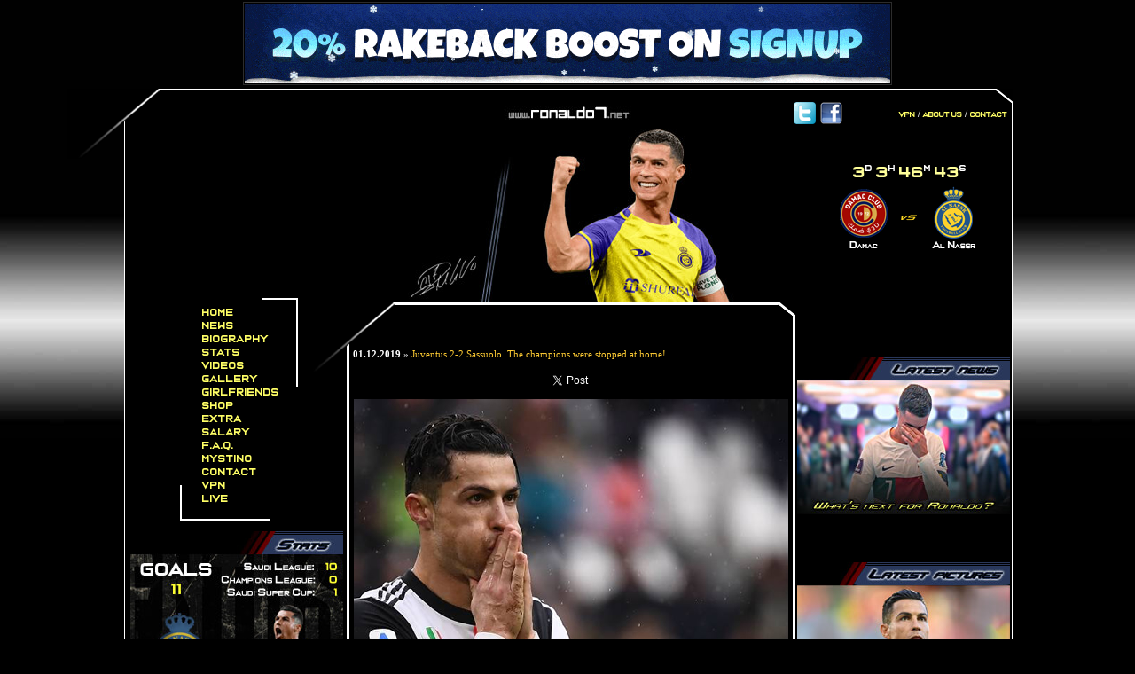

--- FILE ---
content_type: text/html; charset=utf-8
request_url: https://www.ronaldo7.net/news/2019/12/1522-juventus-2-2-sassuolo-the-champions-were-stopped-at-home.html
body_size: 11102
content:
<!DOCTYPE html PUBLIC "-//W3C//DTD XHTML 1.0 Transitional//EN" "http://www.w3.org/TR/xhtml1/DTD/xhtml1-transitional.dtd">
<head>
<link rel="image_src" href="https://www.ronaldo7.net/news/2019/12/1522-cristiano-ronaldo-getting-cold-in-turin.jpg" />
<meta http-equiv="Content-Type" content="text/html; charset=utf-8" />
<title>Juventus 2-2 Sassuolo. The champions were stopped at home!</title>
<style type="text/css">
<!--
body {
	background-color: #000000;
	background-image: url(../../../backg.jpg);	background-repeat: repeat-x;
}
#gadpics {
	position:absolute;
	width:240px;
	height:200px;
	z-index:64;
	left: 758px;
	top: 532px;
}
#gadstats {
	position:absolute;
	width:240px;
	height:200px;
	z-index:64;
	left: 6px;
	top: 497px;
}
#gadpartners {
	position:absolute;
	width:240px;
	height:123px;
	z-index:65;
	top: 1172px;
	left: 758px;
}
#gadfan {
	position:absolute;
	width:240px;
	height:123px;
	z-index:65;
	top: 1329px;
	left: 758px;
}
#gadgoals {
	position:absolute;
	width:240px;
	height:201px;
	z-index:65;
	top: 831px;
	left: 758px;
}
#gadfeat {
	position:absolute;
	width:240px;
	height:123px;
	z-index:65;
	top: 818px;
	left: 6px;
}
#adzs1 {
	position:absolute;
	width:120px;
	height:90px;
	z-index:65;
	top: 711px;
	left: 71px;
}
#adzs2 {
	position:absolute;
	width:234px;
	height:60px;
	z-index:67;
	top: 750px;
	left: 763px;
}
#adzs6 {
	position:absolute;
	width:234px;
	height:60px;
	z-index:66;
	top: 750px;
	left: 763px;
}
#adzs3 {
	position:absolute;
	width:200px;
	height:90px;
	z-index:65;
	top: 1053px;
	left: 778px;
}
#adzs4 {
	position:absolute;
	width:468px;
	height:15px;
	z-index:65;
	top: 312px;
	left: 270px;
}
#adzs5 {
	position:absolute;
	width:234px;
	height:60px;
	z-index:71;
	top: 988px;
	left: 8px;
}
#adzs7 {
	position:absolute;
	width:234px;
	height:60px;
	z-index:70;
	top: 988px;
	left: 8px;
}
#adtop2 {
	position:absolute;
	width:136px;
	height:90px;
	z-index:7;
	left: 50%;
	top: 1px;
	margin-left: 366px;
}
#adtop {
	position:absolute;
	width:1000px;
	height:90px;
	z-index:7;
	left: 50%;
	top: 2px;
	margin-left: -500px;
}
#Layout-Principal {
	position:absolute;
	width:1000px;
	height:21801px;
	z-index:8;
	left: 50%;
	top: 100px;
	margin-left: -500px;
	border-top-style: solid;
	border-top-color: #FFFFFF;
	border-right-color: #FFFFFF;
	border-bottom-color: #FFFFFF;
	border-left-color: #FFFFFF;
	border-right-style: solid;
	border-bottom-style: none;
	border-left-style: solid;
	border-right-width: 1px;
	border-left-width: 1px;
	background-color: #000000;
	border-top-width: 2px;
}
#laytopleft {	position:absolute;
	width:100px;
	height:50px;
	z-index:56;
	left: -66px;
	top: -2px;
}
#everest1 {
	position:absolute;
	width:125px;
	height:125px;
	z-index:42;	left: 756px;

	top: 1173px;

}
#everest2 {
	position:absolute;
	width:125px;
	height:125px;
	z-index:41;
	left: 875px;
	top: 1173px;
}#pokertext {
	position:absolute;
	width:99px;
	height:20px;
	z-index:40;
	left: 833px;
	top: 1150px;
}
.style105 {
	font-size: 11px;
	line-height: 5mm;
	color: #FFFFFF;
	font-family: Georgia, "Times New Roman", Times, serif;
}
.style114 {font-size: 11px; line-height: 5mm; color: #FFFFFF; font-family: Arial, Helvetica, sans-serif; }
.style112 {
	font-size: 11px;
	line-height: 5mm;
	color: #FFFFFF;
	font-family: Arial, Helvetica, sans-serif;
	font-weight: bold;
}
#search {
	position:absolute;
	width:228px;
	height:60px;
	z-index:45;
	left: 772px;
	top: 214px;
}
#laytopleft2 {
	position:absolute;
	width:100px;
	height:50px;
	z-index:101;
	left: 199px;
	top: 239px;
}
#sondagem {
	position:absolute;
	width:240px;
	height:200px;
	z-index:43;
	left: 758px;
	top: 301px;
}
#sondagemfundo {
	position:absolute;
	width:220px;
	height:230px;
	z-index:42;
	left: 770px;
	top: 260px;
}
#betathomead {
	position:absolute;
	width:159px;
	height:603px;
	z-index:64;
	left: 799px;
	top: 502px;
}
#laytopright2 {
	position:absolute;
	width:42px;
	height:34px;
	z-index:101;
	left: 736px;
	top: 239px;
}

#gadgetblock {
	position:relative;
	width:200px;
	height:127px;
	z-index:61;
	margin-left: 785px;
	top: 64px;
}
#laytopright {
	position:absolute;
	width:42px;
	height:37px;
	z-index:59;
	left: 981px;
	top: -2px;
}
#ronaldologo {
	position:absolute;
	width:573px;
	height:176px;
	z-index:1;
	left: 222px;
	top: 35px;
}
#apDiv1 {
	position:absolute;
	width:200px;
	height:115px;
	z-index:1;
}
#Menu-Gallery {
	position:absolute;
	width:69px;
	height:17px;
	z-index:23;
	left: 73px;
	top: 339px;
}
#Menu-Bio {
	position:absolute;
	width:99px;
	height:19px;
	z-index:24;
	left: 73px;
	top: 309px;
}
#Menu-Home {
	position:absolute;
	width:49px;
	height:14px;
	z-index:26;
	left: 73px;
	top: 249px;
}
#Menu-News {
	position:absolute;
	width:52px;
	height:14px;
	z-index:25;
	left: 73px;
	top: 279px;
}
#Menu-Girlfriends {
	position:absolute;
	width:106px;
	height:13px;
	z-index:21;
	left: 73px;
	top: 399px;
}
#Menu-Live {
	position:absolute;
	width:39px;
	height:12px;
	z-index:20;
	left: 73px;
	top: 429px;
}
#Menu-Video {
	position:absolute;
	width:51px;
	height:14px;
	z-index:22;
	left: 73px;
	top: 369px;
}
#Menu-Home-L {
	position:absolute;
	width:58px;
	height:23px;
	z-index:37;
	left: 73px;
	top: 248px;
}
#Menu-Gallery-L {
	position:absolute;
	width:76px;
	height:28px;
	z-index:34;
	left: 72px;
	top: 338px;
}
#Menu-News-L {
	position:absolute;
	width:61px;
	height:20px;
	z-index:36;
	left: 73px;
	top: 278px;
}
#Menu-Video-L {
	position:absolute;
	width:61px;
	height:24px;
	z-index:33;
	left: 73px;
	top: 368px;
}
#Site-Url {
	position:absolute;
	width:169px;
	height:13px;
	z-index:14;	left: 411px;
	top: 18px;
}
#Menu-Bio-L {
	position:absolute;
	width:109px;
	height:28px;
	z-index:35;
	left: 73px;
	top: 308px;
}
#apDiv14 {
	position:absolute;
	width:11px;
	height:25px;
	z-index:auto;
	left: auto;
	top: 330px;
	right: auto;
	margin-left: 50%;
	margin-right: 50%;
}
#apDiv15 {
	position:absolute;
	width:200px;
	height:115px;
	z-index:3;
	left: 1190px;
	top: 60px;
}
#apDiv16 {
	position:absolute;
	width:43px;
	height:130px;
	z-index:14;
	left: 187px;
	top: -7px;
}
#Ronaldo-Direita {
	position:absolute;
	width:107px;
	height:201px;
	z-index:18;
	left: 620px;
	top: 0px;
	visibility: hidden;
}
#apDiv18 {
	position:absolute;
	width:200px;
	height:115px;
	z-index:14;
	left: 260px;
	top: 206px;
}
#Ronaldo-Esquerda {
	position:absolute;
	width:106px;
	height:202px;
	z-index:19;
	left: 275px;
	top: 0px;
	visibility: hidden;
}
#apDiv20 {
	position:absolute;
	width:200px;
	height:115px;
	z-index:15;
}
#apDiv21 {
	position:absolute;
	width:54px;
	height:34px;
	z-index:5;
	left: 36px;
	top: 210px;
}
#apDiv22 {
	position:absolute;
	width:53px;
	height:34px;
	z-index:16;
	left: 165px;
	top: 401px;
}
#apDiv23 {
	position:absolute;
	width:5px;
	height:35px;
	z-index:17;
	left: 36px;
	top: 398px;
}
#apDiv24 {
	position:absolute;
	width:52px;
	height:2px;
	z-index:18;
	left: 38px;
	top: 430px;
}
#Menu-Barra4-FX {
	position:absolute;
	width:2px;
	height:100px;
	z-index:27;
	left: 193px;
	top: 234px;
	background-color: #FFFFFF;
}
#Menu-Barra3-FX {
	position:absolute;
	width:40px;
	height:2px;
	z-index:28;
	left: 154px;
	top: 234px;
	background-color: #FFFFFF;
}
#Menu-Girlfriends-L {
	position:absolute;
	width:108px;
	height:25px;
	z-index:32;
	left: 73px;
	top: 398px;
}
#apDiv28 {	position:absolute;
	width:80px;
	height:29px;
	z-index:1;
	left: 395px;
	top: 295px;
}
#apDiv29 {	position:absolute;
	width:80px;
	height:29px;
	z-index:1;
	left: 395px;
	top: 295px;
}
#apDiv30 {	position:absolute;
	width:80px;
	height:29px;
	z-index:1;
	left: 395px;
	top: 295px;
}
#apDiv31 {	position:absolute;
	width:80px;
	height:29px;
	z-index:1;
	left: 395px;
	top: 295px;
}
#apDiv32 {	position:absolute;
	width:80px;
	height:29px;
	z-index:1;
	left: 395px;
	top: 295px;
}
.style1 {
	color: #FFFFFF;
}
.style66 {color: #6699FF; font-size: 11px}
#Menu-Barra2-FX {
	position:absolute;
	width:100px;
	height:2px;
	z-index:29;
	left: 64px;
	top: 483px;
	background-color: #FFFFFF;
}
#Menu-Barra1-FX {
	position:absolute;
	width:2px;
	height:40px;
	z-index:30;
	left: 62px;
	top: 445px;
	background-color: #FFFFFF;
}
#Menu-Live-L {
	position:absolute;
	width:46px;
	height:24px;
	z-index:31;
	left: 73px;
	top: 428px;
}
#apDiv2 {
	position:absolute;
	width:541px;
	height:318px;
	z-index:38;
	left: 206px;
	top: 212px;
	background-position: center center;
	text-decoration: underline overline blink;
	color: #006699;
	background-color: #000000;
	border: 3px solid #FFFFFF;
}
#Quadro {
	position:absolute;
	width:480px;
	height:21341px;
	z-index:46;
	left: 50%;
	top: 239px;
	border: 3px solid #FFFFFF;
	text-align: justify;
	color: #FFFFFF;
	padding: 10px;
	margin-left: -250px;
}
.style2 {
	color: #1A1A1A;
	font-size: 12px;
	font-family: Verdana;
}
#r7sky {
	position:absolute;
	width:157px;
	height:263px;
	z-index:11;
	left: 186px;
	bottom: -72px;
}
#sign-left {
	position:absolute;
	width:55px;
	height:17px;
	z-index:12;
	left: 118px;
	bottom: 27px;
}
#sign-right {
	position:absolute;
	width:44px;
	height:21px;
	z-index:13;
	left: 341px;
	bottom: 30px;
}
#newmenulayout {
	position:absolute;
	width:125px;
	height:241px;
	z-index:49;
	left: 87px;
	top: 243px;
	border-top-style: none;
	border-right-style: none;
	border-bottom-style: none;
	border-left-style: none;
	line-height: 4.1mm;
}
.style180 {color: #FFFF66; font-size: 11px; font-family: "Casanova Scotia";}
#Contact {
	position:absolute;
	width:45px;
	height:19px;
	z-index:12;
	top: 0%;
	margin-right: 5px;
	right: 0%;
	margin-top: 15px;
}
#about {
	position:absolute;
	width:210px;
	height:21px;
	z-index:14;
	top: 0%;
	margin-top: 20px;
	right: 0%;
	margin-right: 5px;
}
#facebook {
	position:absolute;
	width:26px;
	height:25px; z-index:78;
	right: 0%;
	margin-right: 190px;
	top: 0%;
	margin-top: 13px;
}
#twitter {
	position:absolute;
	width:26px;
	height:25px;
	z-index:79;
	right: 0%;
	margin-right: 220px;
	top: 0%;
	margin-top: 13px;
}
#youtube {
	position:absolute;
	width:50px;
	height:23px;
	z-index:12;
	top: 0%;
	margin-top: 15px;
	right: 0%;
	margin-right: 165px;
}
a:link {
	text-decoration: none;
}
a:visited {
	text-decoration: none;
}
a:hover {
	text-decoration: underline;
	line-height: normal;
}
body,td,th {
	color: #1B1B1B;
}
.style4 {
	font-size: 11px;
	line-height: 5mm;
}
.style5 {
	font-size: 12px;
	line-height: 5mm;
	font-weight: bold;
}
#Ronaldo-1 {
	position:absolute;
	width:124px;
	height:234px;
	z-index:7;
	right: 216px;
	top: 260px;
}
.justtest {
	color: #979797;
}
#news1 {
	position:absolute;
	width:200px;
	height:115px;
	z-index:13;
	left: 50%;
	top: 15px;
	margin-left: -100px;
}
#like {
	position:absolute;
	width:27px;
	height:22px;
	z-index:6;
	left: 455px;
	top: -1px;
}
.twitter-share-button { vertical-align:top }
#likegoogle {
	position:absolute;
	width:27px;
	height:22px;
	z-index:6;
	left: 404px;
	top: 0px;
}
#news-photo {
	position:absolute;
	width:405px;
	height:282px;
	z-index:13;
	left: 18px;
	top: 120px;
}
#like2 {	position:absolute;
	width:27px;
	height:22px;
	z-index:6;
	left: 0%;
	top: 0%;
}
#like2 {
	position:absolute;
	width:169px;
	height:100px;
	z-index:47;
	left: 0%;
	top: 0%;
	margin-left: 45px;
	margin-top: 15px;
}
#adsense-right {	position:absolute;
	width:234px;
	height:60px;
	z-index:45;
	left: 763px;
	top: 239px;
}
#adsense-bot {
	position:absolute;
	width:718px;
	height:90px;
	z-index:46;
	left: 158px;
	top: 1900px;
}	
#bwinad1 {
	position:absolute;
	width:728px;
	height:142px;
	z-index:48;
	left: 145px;
	top: 21605px;
}
#adsense-esquerda {	position:absolute;
	width:234px;
	height:60px;
	z-index:46;
	left: 9px;
	top: 483px;
}
#newstext {
	position:absolute;
	width:492px;
	height:2652px;
	z-index:13;
	left: 4px;
	top: 35px;
}
#label {
	position:absolute;
	width:184px;
	height:55px;
	z-index:40;
	left: 211px;
	top: 9px;
}
#about2 {position:absolute;
	width:54px;
	height:21px;
	z-index:44;
	top: 0%;
	margin-top: 15px;
	right: 0%;
	margin-right: 65px;
}
#counter {position:absolute;
	width:25px;
	height:17px;
	z-index:18;
	left: 36px;
	top: 0px;
}
#counterall {position:absolute;
	width:100px;
	height:22px;
	z-index:21;
	left: 0%;
	top: 0%;
	margin-left: 0px;
	margin-top: 1px;
}
#counteron {position:absolute;
	width:178px;
	height:17px;
	z-index:20;
	left: 0px;
	top: 22px;
}
#counts {position:absolute;
	width:200px;
	height:115px;
	z-index:51;
	left: 0px;
	top: 0%;
	margin-left: 45px;
	margin-top: 100px;
}
#coutner0 {position:absolute;
	width:34px;
	height:22px;
	z-index:19;
}
#poll {
	position:absolute;
	width:238px;
	height:252px;
	z-index:49;
	left: 759px;
	top: 572px;
	border-top-style: none;
	border-right-style: none;
	border-bottom-style: none;
	border-left-style: none;
}
#adsenseleft {position:absolute;
	width:234px;
	height:60px;
	z-index:49;
	left: 761px;
	top: 566px;
}
#adsenseright {position:absolute;
	width:234px;
	height:60px;
	z-index:48;
	left: 761px;
	top: 633px;
}
#chatbox {	position:absolute;
	width:242px;
	height:321px;
	z-index:11;	left: 5px;

	top: 1107px;
}
#scrollcontain {position:absolute;
	width:500px;
	height:50px;
	z-index:52;
	left: 253px;
	top: 191px;
}
#scrollnews {position:absolute;
	width:506px;
	height:20px;
	z-index:53;
	left: 0px;
	top: 24px;
}
#scrollnews2 {position:absolute;
	width:61px;
	height:20px;
	z-index:52;
	left: 221px;
	top: -7px;
}
#commen {
	position:absolute;
	width:480px;
	height:400px;
	z-index:41;
	left: 12px;
	top: 954px;
}
#bwinad2 {	position:absolute;
	width:160px;
	height:600px;
	z-index:53;
	left: 45px;
	top: 502px;
}
.style90 {font-family: Arial, Helvetica, sans-serif; font-size: 12px; color: #FFFFFF; font-weight: bold; }
.style91 {font-family: Arial, Helvetica, sans-serif; font-size: 10px; color: #FFFFFF; font-weight: bold; }
.style93 {color: #FF0000}
.style92 {font-size: 9px; line-height: 5mm; color: #FFFFFF; }
.style132 {color: #FFCC33}
.style182 {color: #999966}
.style189 {color: #FFFF33}
.white {
	color: #FFF;
}
.facebook-share-button {vertical-align:top}
.style194 {
	color: #CCCCCC;
	font-size: 16px;
}
.style198 {color: #6699FF; font-size: 11px; font-weight: bold; }
.style207 {font-size: 11px}
hr { border-color: #FFFF66; display: block; margin-top: 0; margin-bottom: 0.5em; margin-left: 6em; margin-right: 6em; border-style: ridge; border-width: 0.5px; opacity: 0.2; border-radius: 25px;}
-->
</style>
<script src="Scripts/AC_RunActiveContent.js" type="text/javascript"></script>
<script src="SpryAssets/SpryEffects.js" type="text/javascript"></script>
<script type="text/javascript">
<!--
function MM_effectHighlight(targetElement, duration, startColor, endColor, restoreColor, toggle)
{
	Spry.Effect.DoHighlight(targetElement, {duration: duration, from: startColor, to: endColor, restoreColor: restoreColor, toggle: toggle});
}
function MM_preloadImages() { //v3.0
  var d=document; if(d.images){ if(!d.MM_p) d.MM_p=new Array();
    var i,j=d.MM_p.length,a=MM_preloadImages.arguments; for(i=0; i<a.length; i++)
    if (a[i].indexOf("#")!=0){ d.MM_p[j]=new Image; d.MM_p[j++].src=a[i];}}
}

function MM_swapImgRestore() { //v3.0
  var i,x,a=document.MM_sr; for(i=0;a&&i<a.length&&(x=a[i])&&x.oSrc;i++) x.src=x.oSrc;
}

function MM_findObj(n, d) { //v4.01
  var p,i,x;  if(!d) d=document; if((p=n.indexOf("?"))>0&&parent.frames.length) {
    d=parent.frames[n.substring(p+1)].document; n=n.substring(0,p);}
  if(!(x=d[n])&&d.all) x=d.all[n]; for (i=0;!x&&i<d.forms.length;i++) x=d.forms[i][n];
  for(i=0;!x&&d.layers&&i<d.layers.length;i++) x=MM_findObj(n,d.layers[i].document);
  if(!x && d.getElementById) x=d.getElementById(n); return x;
}

function MM_swapImage() { //v3.0
  var i,j=0,x,a=MM_swapImage.arguments; document.MM_sr=new Array; for(i=0;i<(a.length-2);i+=3)
   if ((x=MM_findObj(a[i]))!=null){document.MM_sr[j++]=x; if(!x.oSrc) x.oSrc=x.src; x.src=a[i+2];}
}

function MM_effectAppearFade(targetElement, duration, from, to, toggle)
{
	Spry.Effect.DoFade(targetElement, {duration: duration, from: from, to: to, toggle: toggle});
}
function MM_effectBlind(targetElement, duration, from, to, toggle)
{
	Spry.Effect.DoBlind(targetElement, {duration: duration, from: from, to: to, toggle: toggle});
}
//-->
</script>

<script src="https://analytics.ahrefs.com/analytics.js" data-key="cfap5b7zI7SvF/YabLZjFg" async></script>

<!-- Google tag (gtag.js) -->
<script async src="https://www.googletagmanager.com/gtag/js?id=G-J8K65KM0CE"></script>
<script>
  window.dataLayer = window.dataLayer || [];
  function gtag(){dataLayer.push(arguments);}
  gtag('js', new Date());

  gtag('config', 'G-J8K65KM0CE');
</script>


<style type="text/css">
<!--
.style208 {font-size: 18px}
.style203 {font-weight: bold}
.style61 {font-size: 10px}
-->
</style>

</head>

<body>
<div id="adtop">
<table align="center" cellpadding="1" cellspacing="1" style="border-collapse: collapse" width="728" height="90" border="1px solid">
        <tr>
          <td class="buttonaxds"><div align="center"><center><a href="https://playrainbet.com/towd8lnqr" target="_blank"><img src="https://i.imgur.com/VVqYGHQ.gif" border="0" /></a></center></div></td>
        </tr>
  </table></div>
<div id="fb-root"></div>
<script>(function(d, s, id) {
  var js, fjs = d.getElementsByTagName(s)[0];
  if (d.getElementById(id)) return;
  js = d.createElement(s); js.id = id;
  js.src = "//connect.facebook.net/en_US/all.js#xfbml=1&appId=172972849398854";
  fjs.parentNode.insertBefore(js, fjs);
}(document, 'script', 'facebook-jssdk'));</script>
<div id="Layout-Principal">
<div id="bwinad1">
  <div align="center"><a href="https://www.ronaldo7.net/contact/contact.html" target="_blank"><img src="https://www.ronaldo7.net/banner-bottom.jpg" width="728" height="90" border="0" /></a><a href="https://www.ronaldo7.net" class="style90">Cristiano Ronaldo</a><br />
    <span class="style92"><a href="https://www.ronaldo7.net/news/news.html" class="style91">
    Cristiano Ronaldo News</a> <span class="style93">:::</span> <a href="https://www.ronaldo7.net/bio/bio.html" class="style91">Cristiano Ronaldo Biography</a><span class="style93"> :::</span><a href="https://www.ronaldo7.net/gallery/gallery.html" class="style91"> Cristiano Ronaldo Gallery</a><span class="style93"> :::</span> <a href="https://www.ronaldo7.net/video/video.html" class="style91">Cristiano Ronaldo Videos</a><br />
    <a href="https://www.ronaldo7.net/girlfriends/girlfriends.html" class="style91">Cristiano Ronaldo Girlfriends</a><span class="style93"> :::</span> <a href="https://www.ronaldo7.net/stats/stats.html" class="style91">Cristiano Ronaldo Stats </a><span class="style93">:::</span><a href="https://www.ronaldo7.net/video/watch-football-live.html" class="style91"> Cristiano Ronaldo Live Games</a></span></div>
</div>
  <div id="gadpics"><a href="https://www.ronaldo7.net/gallery/game/game.html"><img src="../../../latestpics.jpg" width="240" height="200" border="0" /></a></div>
<div id="gadstats"><a href="https://www.ronaldo7.net/stats/stats.html"><img src="../../../stats.jpg" width="240" height="200" border="0" /></a></div>
<div id="gadpartners"><a href="https://www.ronaldo7.net/fantasy/fantasy.html"><img src="https://www.ronaldo7.net/ronaldo7-fantasy.jpg" border="0" /></a></div>
<div id="gadfan">
  <p><a href="https://www.ronaldo7.net/partners/fan/fan.html"><img src="../../../fan.jpg" width="240" height="122" border="0" /></a></p>
  <p>&nbsp;</p>
  <p><img src="https://www.ronaldo7.net/fb.png" border="0" /><iframe src="https://www.facebook.com/plugins/page.php?href=ronaldo7dotnet&tabs&width=240&height=130&small_header=false&adapt_container_width=true&hide_cover=false&show_facepile=false&appId=346120008805475" width="240" height="130" style="border:none;overflow:hidden" scrolling="no" frameborder="0" allowTransparency="true" allow="encrypted-media"></iframe><br /><br /></p>
</div>
<div id="gadgoals"><a href="https://www.ronaldo7.net/video/goals-2021-2022/goals-2021-2022.html"><img src="https://www.ronaldo7.net/latestgoals.jpg" width="240" height="200" border="0" /></a></div>
<div id="gadfeat"><a href="https://www.ronaldo7.net/girlfriends/girlfriends.html"><img src="https://www.ronaldo7.net/girlfriends-banner.jpg" width="240" height="122" border="0" /></a></div>
<div id="search">
  <div align="center"></div>
</div>
<div id="adzs1">
  <br /><p align="right"><a href="https://playrainbet.com/towd8lnqr" target="_blank"><img src="https://i.imgur.com/xtlxRrM.gif" border="0" /></a></p></div>
<div class="style105" id="adzs2">
  <div align="center"><br />
      <br />
      </div>
</div>
<div id="adzs6"><img src="../../../frame1.png" /></div>
<div id="adzs3">
  </div>
<div id="adzs5">
  <div align="center"><span class="style114">
        </span><br />
        <br />
    <span class="style112"></span></div>
</div>
<div id="adzs7" align="center"><img src="../../../frame2.png" /></div>
  <div id="like2">
    <div align="center"></div>
  </div>
  <div class="style180" id="newmenulayout">
  	<a href="https://www.ronaldo7.net" class="style180">Home</a><br />
    <a href="https://www.ronaldo7.net/news/news.html" class="style180">News</a><br />
    <a href="https://www.ronaldo7.net/bio/bio.html" class="style180">Biography</a><br />
    <a href="https://www.ronaldo7.net/stats/stats.html" class="style180">Stats</a><br />
    <a href="https://www.ronaldo7.net/video/video.html" class="style180">Videos</a><br />
    <a href="https://www.ronaldo7.net/gallery/gallery.html" class="style180">Gallery</a><br />
    <a href="https://www.ronaldo7.net/girlfriends/girlfriends.html" class="style180">Girlfriends</a><br />
    <a href="https://www.ronaldo7.net/shop/shop.html" class="style180">Shop</a><br />
    <a href="https://www.ronaldo7.net/extra/extra.html" class="style180">Extra</a><br />
    <a href="https://www.ronaldo7.net/salary/cristiano-ronaldo-salary.html" class="style180">Salary</a><br />
    <a href="https://www.ronaldo7.net/faq/frequently-asked-questions.html" class="style180">F.A.Q.</a><br />
    <a href="https://www.mystino.com/ja/games/all/" title="Mystino オンラインカジノ" class="style180">Mystino</a><br />
    <a href="https://www.ronaldo7.net/contact/contact.html" class="style180">Contact</a><br />
    <a href="https://www.ronaldo7.net/vpn" class="style180">VPN</a><br />
    <a href="https://www.ronaldo7.net/video/watch-football-live.html" class="style180">Live</a></div>
  
  
<div class="style1" id="Site-Url">
  <img src="../../../lg.jpg" width="180" height="15" />
</div>

<div id="Menu-Barra4-FX"></div>
<div id="Menu-Barra3-FX"></div>
<div id="Menu-Barra2-FX"></div>
<div id="Menu-Barra1-FX"></div>
<div class="style2" id="Quadro">
  <div id="sign-left">
    
  </div>
  </p>
  <p class="style4"><br />
  </p>
  <div id="newstext">
    <!-- google_ad_section_start -->
    <p align="justify" class="style4"><strong>
      01.12.2019</strong> » <span class="style132">Juventus 2-2 Sassuolo. The champions were stopped at home!</span></p>
    <p class="style4" align="center"><a href="https://twitter.com/share" class="twitter-share-button" data-via="Ronaldo7net">Tweet</a>
<script>!function(d,s,id){var js,fjs=d.getElementsByTagName(s)[0];if(!d.getElementById(id)){js=d.createElement(s);js.id=id;js.src="//platform.twitter.com/widgets.js";fjs.parentNode.insertBefore(js,fjs);}}(document,"script","twitter-wjs");</script><fb:like send="false" layout="button_count" width="60" show_faces="false" class="facebook-share-button"></fb:like></p>
    <p class="style4" align="center"><img src="1522-cristiano-ronaldo-getting-cold-in-turin.jpg" alt="Cristiano Ronaldo getting cold in Turin" border="0"/></p>
    <h2 align="center" class="style182">Juventus were surprised at home this Sunday morning, as they hosted Sassuolo and couldn't go beyond a 2-2 draw against the visitors. Cristiano Ronaldo scored the last goal in this game from the penalty spot, but the champions lost 2 points in the title race...<br />
        <br />
      <center><!-- ronaldo7.net_300x250: Begin -->
<div class="adsbyvli" data-ad-slot="vi_131658"></div><script>(vitag.Init = window.vitag.Init || []).push(function(){viAPItag.display("vi_131658")})</script>
<!-- ronaldo7.net_300x250 End -->
<!-- END --></center>
    </h2>
    <p class="style4">We can't say we didn't see this coming... <strong>Juventus</strong> have once again struggled in a <em>Serie A</em> game, but this time there was no savior showing up to rescue the win and the Italian champions dropped 2 important points in the title race against <strong>Inter Milan</strong>. Today's <a href="https://www.juventus.com/en/news/news/2019/juve-sassuolo-match-report.php" target="_blank" class="style66">2-2 draw against <strong>Sassuolo</strong></a> allowed <strong>Inter</strong> to steal the top spot in the <em>Serie A</em> table and the <em>Vecchia Signora</em> need to realize before it's too late that they are not competing in a minor league like the <a href="https://bolakaki.id/liga-indonesia/" target="_blank" class="style66">Liga Indonesia</a> and simply start performing a lot better than they have in the past. <em>Leonardo Bonucci</em> in the first half and <strong>Cristiano Ronaldo</strong> from the penalty spot later in the second half scored the Italian champions goals in today's game.</p>
    <p align="center" class="style4 style189"><strong><a href="https://www.ronaldo7.net/gallery/game/01_12_2019/juventus-sassuolo.html" target="_blank" class="style189"><strong>Cristiano Ronaldo</strong> game photos in <strong>Juventus vs Sassuolo</strong></a><br />
Juventus 2-2 Sassuolo</strong> - Goals and highlights:</p>
    <p align="center" class="style4">
      <iframe width="480" height="270" src="//www.youtube.com/embed/VC-qIzz7NYk" frameborder="0" allowfullscreen="allowfullscreen"></iframe>
    </p>
    <p align="center" class="style4 style189"><strong>All Cristiano Ronaldo</strong> actions vs <strong>Sassuolo</strong>:</p>
    <p align="center" class="style4">
      <iframe width="480" height="270" src="//www.youtube.com/embed/WgJoZqra5zM" frameborder="0" allowfullscreen="allowfullscreen"></iframe>
    </p>
    <hr>
    <p align="center" class="style180 style208"><br />
    <strong>Several changes broke the team's chemistry</strong></p>
    <p class="style4">It's been a recurrent episode in <strong>Juventus</strong>' campaign this season. The Italian giants go into every game labelled as favorites, but for one reason or another, they fail to dominate their opponents and grab a comfortable win. If you had the chance to go through <a href="https://www.viewpointnigeria.com/merrybet-mobile-review/" target="_blank" class="style66">MerryBet mobile review</a> prior to this game and bet on the draw, you are certainly happy with the outcome. However, today not only <strong>Juventus</strong> they didn't get the 3 points, as they have also allowed the visitors to leave <em>Turin</em> <a href="https://www.beinsports.com/en/serie-a/video/juventus-2-2-sassuolo-sarris-side-slip-up-d-1/1359071" target="_blank" class="style66">with a shocking 2-2 draw</a> that opened the gates for <strong>Inter</strong> to take the <em>Serie A</em>'s leadership.</p>
    <p class="style4">Following a very competitive game in the middle of the week against <strong>Atletico Madrid</strong>, <em>Maurizio Sarri</em> were determined to refresh his team and so he decided to rotate several players from his starting lineup. Starting with the goalkeeper position, as he replaced <em>Szczesny</em> for <em>Buffon</em>. The fullbacks were also changed, as <em>Alex Sandro</em> and <em>Cuadrado</em> played on the sidelines, while the center was guarded by <em>De Ligt</em> and <em>Bonucci</em>. In midfield, only <em>Pjanic</em> and <em>Bentancur</em> remained on the lineup, as <em>Sarri</em> decided to play <em>Emre Can</em> and <em>Bernardeschi</em> next to them. Upfront, <em>Dybala</em> was sent to the bench so <em>Higuaín</em> could start next to <strong>Cristiano Ronaldo</strong>.</p>
    <p class="style4">The first half was very even, with both sides creating good chances to score. The hosts would be the first ones to crack into the scoring column, when <em>Leonardo Bonucci</em> decided to go forward and strike a low shot from just outside the box to beat <em>Stefano Turati</em> for the first time on the night. The champions' joy didn't last long though, as just two minutes later, in the 22nd minute, <em>Jérémie Boga</em> made things level with a superb finish by lobbing the ball over <em>Buffon</em>. Back to square one!</p>
    <p class="style4" align="center"><img src="1522-cristiano-ronaldo-looking-down-for-answers.jpg" alt="Cristiano Ronaldo looking down for answers"/></p>
    <hr>
    <p align="center" class="style180 style208"><br />
    <strong>Ronaldo scores his 6th Serie A goal...</strong></p>
    <p class="style4">With a 1-1 draw at half-time and with the champions playing at home and needing the win to defend their leadership in the league, everyone expected a dominant second half from the hosts. However, those plans were somehow ruined with just 2 minutes played after the break and the truth is that <strong>Juventus</strong> players can't blame no one but themselves...</p>
    <p class="style4">It's hard to describe everything that led to <em>Sassuolo</em>'s second goal in this game, but if we stick to a factual analysis, <a href="https://www.bbc.com/sport/football/50622311" target="_blank" class="style66"><em>Cuadrado</em>, <em>De Ligt</em> and <em>Buffon</em> all messed up</a> in different actions on the pitch and the result was another goal conceded. First, <em>Cuadrado</em> played a suicidal pass-back, leaving De Lidt in a tough spot. The Dutch defender, who costed the <em>Bianconeri</em> 75 million euros in the summer, made a poor clearance and delivered the ball to <strong>Sassuolo</strong>'s forward, <em>Francesco Caputo</em>. The Italian forward didn't lose time to prepare his shot and try his luck, hoping to surprise a very experienced <em>Gianluigi Buffon</em>. The 41-year goalkeeper failed to block the weak shot efficiently and saw the ball rolling above his body and all the way into the back of the net. Just like that, the visitors were in front...</p>
    <p class="style4"><em>Sarri</em> and <strong>Juventus</strong> turned their raging mode on and a few minutes later <em>Matuidi</em> and <em>Dybala</em> were subbed in to help with the expected attacking avalanche. It was precisely the Argentine star who earned the penalty-kick that allowed the <em>Vecchia Signora</em> to equalize the game in the 68th minute and as usual, <strong>Cristiano Ronaldo</strong> converted it and gave no chance for the goalkeeper to reach the ball. The Portuguese forward scored his 6th Serie A goal this season, his 3rd from the penalty spot.</p>
    <p class="style4">However, <strong>Ronaldo</strong>'s goal didn't really scare <strong>Sassuolo</strong> and the visitors held on for the final 20 minutes and were happy to take a single point from this game. Next weekend <strong>Juventus</strong> returns to action against <strong>Lazio</strong>, hoping to regain the leadership in the Serie A.</p>
    <p class="style4" align="center"><img src="1522-cristiano-ronaldo-scores-the-equalizer-via-a-penalty-kick.jpg" alt="Cristiano Ronaldo scores the equalizer via a penalty kick"/></p>
    <p class="style4"><strong>Juventus</strong> line-up vs <strong>Sassuolo</strong>:</p>
    <p class="style4"><span class="style189">Goalkeeper</span>: Buffon<br/>
        <span class="style189">Defenders</span>: Alex Sandro, De Ligt, Bonucci, Cuadrado<br/>
        <span class="style189">Midfielders</span>: Emre Can, Pjanic, Bentancur, Bernardeschi<br/>
        <span class="style189">Attackers</span>: Higuaín, Cristiano Ronaldo.</p>
    <table width="96%" border="2" align="center" cellpadding="0" cellspacing="0" bordercolor="#FFFFFF" bgcolor="#000033">
      <tbody>
        <tr bordercolor="#FF0000" bgcolor="#FFFFCC">
          <th height="25" colspan="3" bordercolor="#000000" bgcolor="#FF9900"><div align="center"><span class="style61 style196"><strong>Match stats provided by www.ronaldo7.net</strong></span> </div>
              <div align="left" class="style122 style196 style203 style61">
                <div align="center"></div>
              </div>
            <div align="left" class="style61 style196 style122"><strong></strong></div></th>
        </tr>
        <tr>
          <th width="150" height="25" bgcolor="#999999"><div align="left" class="style122 style196 style203 style61">
              <div align="center" class="style193">Juventus</div>
          </div></th>
          <th width="160" height="25" bgcolor="#000000"><div align="left" class="style122 style196 style203 style61">
              <div align="center" class="style1">vs</div>
          </div></th>
          <th width="150" height="25" bgcolor="#999999"><div align="left" class="style122 style193 style196 style203 style61">
              <div align="center">Sassuolo</div>
          </div></th>
        </tr>
        <tr>
          <td height="20" bgcolor="#CCCCCC"><div align="center" class="style61 style196"><strong>2</strong></div></td>
          <td height="20" bgcolor="#003366" class="style1"><div align="center" class="style192 style196 style61">Goals</div></td>
          <td height="20" align="center" bgcolor="#CCCCCC"><div align="center" class="style61 style196"><strong>2</strong></div></td>
        </tr>
        <tr>
          <td height="20" bgcolor="#CCCCCC"><div align="center" class="style196 style61">29</div></td>
          <td height="20" bgcolor="#003366" class="style1"><div align="center" class="style192 style196 style61">Shots</div></td>
          <td height="20" align="center" bgcolor="#CCCCCC"><div align="center" class="style196 style61">9</div></td>
        </tr>
        <tr>
          <td height="20" bgcolor="#CCCCCC"><div align="center" class="style196 style61">9</div></td>
          <td height="20" bgcolor="#003366" class="style1"><div align="center" class="style192 style196 style61">Shots on goal</div></td>
          <td height="20" align="center" bgcolor="#CCCCCC"><div align="center" class="style196 style61">4</div></td>
        </tr>
        <tr>
          <td height="20" bgcolor="#CCCCCC"><div align="center" class="style196 style61">9</div></td>
          <td height="20" bgcolor="#003366" class="style1"><div align="center" class="style192 style196 style61">Corner kicks</div></td>
          <td height="20" align="center" bgcolor="#CCCCCC"><div align="center" class="style196 style61">2</div></td>
        </tr>
        <tr>
          <td height="20" bgcolor="#CCCCCC"><div align="center" class="style196 style61">11</div></td>
          <td height="20" bgcolor="#003366" class="style1"><div align="center" class="style192 style196 style61">Fouls commited</div></td>
          <td height="20" align="center" bgcolor="#CCCCCC"><div align="center" class="style196 style61">14</div></td>
        </tr>
        <tr>
          <td height="20" bgcolor="#CCCCCC"><div align="center" class="style196 style61">1</div></td>
          <td height="20" bgcolor="#003366" class="style1"><div align="center" class="style192 style196 style61">Yellow cards</div></td>
          <td height="20" align="center" bgcolor="#CCCCCC"><div align="center" class="style196 style61">5</div></td>
        </tr>
        <tr>
          <td height="20" bgcolor="#CCCCCC"><div align="center" class="style196 style61">0</div></td>
          <td height="20" bgcolor="#003366" class="style1"><div align="center" class="style192 style196 style61">Red cards</div></td>
          <td height="20" align="center" bgcolor="#CCCCCC"><div align="center" class="style196 style61">0</div></td>
        </tr>
        <tr>
          <td height="20" bgcolor="#CCCCCC"><div align="center" class="style196 style61">57%</div></td>
          <td height="20" bgcolor="#003366" class="style1"><div align="center" class="style192 style196 style61">Ball possession</div></td>
          <td height="20" align="center" bgcolor="#CCCCCC"><div align="center" class="style196 style61">43%</div></td>
        </tr>
      </tbody>
    </table>
    <p class="style4"><em><strong>Cristiano Ronaldo</strong></em> next game for <strong>Juventus</strong> in the <em>Serie A </em> is on December 1, against <strong>Sassuolo</strong>. You can watch <a href="https://www.ronaldo7.net/video/juventus-live/juventus-live-stream.html" target="_blank" class="style198">Juventus vs Sassuolo</a>, <a href="https://www.ronaldo7.net/video/real-madrid-live/real-madrid-live-streaming.html" target="_blank" class="style198">Hellas Verona vs AS Roma</a>, <a href="https://www.ronaldo7.net/video/barcelona-live/barcelona-live-streams.html" target="_blank" class="style198">Atletico Madrid vs Barcelona</a>, <a href="https://www.ronaldo7.net/video/manchester-live/manchester-live-free-stream.html" target="_blank" class="style198">Manchester United vs Aston Villa</a>, <a href="https://www.ronaldo7.net/video/sports-live/football-live-stream.html" target="_blank" class="style198">Norwich City vs Arsenal</a>, and <a href="https://www.ronaldo7.net/video/bundesliga-live/bundes-live-stream.html" target="_blank" class="style198">Inter vs SPAL</a>, all matches provided from our <a href="https://www.ronaldo7.net/video/watch-football-live.html" target="_blank" class="style66">streams live footy</a> game pages.</p>
    <p class="style189"><strong><span class="style194">Juventus next game:</span><br/>
        <span class="style207"><a href="https://www.ronaldo7.net/video/real-madrid-live/real-madrid-live-streaming.html" target="_blank" class="style189">Lazio vs Juventus</a></span></strong><span class="style207"> kick-off time (07-12-2019):</span></p>
    <p class="style4"><em><em><em>Beijing</em> (<em>China</em>) | </em></em>UTC<span class="style189">/</span>GMT+8: <span class="style189">03:45</span><em><em><br/>
      Jakarta</em> (<em>Indonesia</em>)</em> | UTC<span class="style189">/</span>GMT+7: <span class="style189">02:45</span><em><br/>
  <em>India</em> (<em>New Delhi</em>) | </em>UTC<span class="style189">/</span>GMT+5.30: <span class="style189">01:15</span><em><br/>
    <em>Italy</em> (<em>Turin</em>) |</em> UTC<span class="style189">/</span>GMT+1: <span class="style189">20:45</span><em><br />
    Spain</em> (<em>Madrid</em>) | UTC<span class="style189">/</span>GMT+1: <span class="style189">20:45</span><br/>
  <em>Portugal</em> and <em>England</em> (<em>Lisbon</em>/<em>London</em>) | UTC<span class="style189">/</span>GMT+0: <span class="style189">19:45</span><br/>
  <em>Rio de Janeiro</em> (<em>Brazil</em>) | UTC<span class="style189">/</span>GMT-3: <span class="style189">16:45</span><br/>
  <em>New York</em> (<em>United States</em>) | UTC<span class="style189">/</span>GMT-4: <span class="style189">15:45</span><br/>
  <em>Los Angeles</em> (<em>United States</em>) | UTC<span class="style189">/</span>GMT-7: <span class="style189">12:45</span></p>
    <p align="right" class="style4">Sources: <a href="https://www.ronaldo7.net" target="_blank" class="style189">ronaldo7.net</a> / <a href="https://www.juventus.com/en/news/news/2019/juve-sassuolo-match-report.php" target="_blank" class="style189">juventus.com</a> / <a href="https://www.bbc.com/sport/football/50622311" target="_blank" class="style189">bbc.com</a> / <a href="https://www.beinsports.com/en/serie-a/video/juventus-2-2-sassuolo-sarris-side-slip-up-d-1/1359071" target="_blank" class="style189">beinsports.com</a></p>
    <p class="style4" align="center"><img src="1522-juventus-players-disbelief-after-conceding-a-goal.jpg" alt="Juventus players disbelief after conceding a goal"/></p>
    <p align="center" class="style4"><strong>[</strong> <a href="https://www.ronaldo7.net/gallery/game/01_12_2019/juventus-sassuolo.html" target="_blank" class="justtest style197">Ronaldo photos in Juventus vs Sassuolo</a> / <a href="https://www.ronaldo7.net/news/news.html" class="justtest style132"></a><a href="https://www.ronaldo7.net/news/news.html" class="justtest style132">Back to News Index</a> <strong>]</strong></p>
    <p><!-- google_ad_section_end --></p>
    <p align="justify" class="style25">
<style type="text/css">#Quadro{z-index: 100;}</style>
<p class="style4" align="center"></p><br /><br /><img src="https://www.ronaldo7.net/slidernew2.png" border="0" /><br /><br /><style type="text/css">#disqus_thread {color: red; } #disqus_thread a {color: orange; }</style><div id="disqus_thread"></div>
    <script type="text/javascript">
        /* * * CONFIGURATION VARIABLES: EDIT BEFORE PASTING INTO YOUR WEBPAGE * * */
        var disqus_shortname = 'ronaldo7'; // required: replace example with your forum shortname

        /* * * DON'T EDIT BELOW THIS LINE * * */
        (function() {
            var dsq = document.createElement('script'); dsq.type = 'text/javascript'; dsq.async = true;
            dsq.src = '//' + disqus_shortname + '.disqus.com/embed.js';
            (document.getElementsByTagName('head')[0] || document.getElementsByTagName('body')[0]).appendChild(dsq);
        })();
    </script>
  </p>
    </div>
  <p align="center" class="style4">&nbsp;</p>
  <p class="style5">&nbsp;</p>
  <p class="style4">&nbsp;</p>
  <div id="r7sky"><img src="../../../r7sky.png" width="151" height="261" /></div>
  <div id="sign-right">
    
  </div>
</div>
<div class="style66" id="about" align="right"><a href="https://www.ronaldo7.net/vpn/" target="_blank" class="stylemenutopright">VPN</a> <span class="style1"><strong>/</strong></span> <a href="https://www.ronaldo7.net/about/about.html" target="_blank" class="stylemenutopright">About us</a> <span class="style1"><strong>/</strong></span> <a href="https://www.ronaldo7.net/contact/contact.html" target="_blank" class="stylemenutopright">Contact</a></div>
<div id="facebook"><a href="https://www.facebook.com/ronaldo7dotnet" target="_blank"><img src="../../../facebook-logo.png" width="25" height="25" border="0" /></a></div>
<div id="twitter"><a href="https://twitter.com/Ronaldo7net" target="_blank"><img src="https://www.ronaldo7.net/twitter-logo.png" width="25" height="25" border="0" /></a></div>

<div id="chatbox">


<p align="center"></p>
<p align="center">&nbsp;</p>

  
</div>
<div id="scrollcontain">
  <div id="scrollnews">
    
  </div>
  </div>

<div id="laytopleft"><img src="../../../laytopleft.png" /></div>
<div id="laytopright"><img src="../../../laytopright.png" /></div>
<div id="ronaldologo" align="center"><a href="https://www.ronaldo7.net/"><img src="https://i.imgur.com/MTxT9xb.jpg" border="0" /></a></div>
<style type="text/css">
@font-face { font-family: "Casanova Scotia"; src: url(https://www.ronaldo7.net/casanova.otf); }
#timer1 {color: #FFFF99; text-align: center; font-size: 18px; font-family: "Casanova Scotia";}
.timerwhite {color: #FFFFFF; font-size: 18px; font-family: "Casanova Scotia";}
.style1timer {color: #FFFFFF; font-size: 10px; vertical-align: text-top}
.stylemenutopright {color: #FFFF66; font-size: 8px; font-family: "Casanova Scotia";}
</style>
<script src="https://www.ronaldo7.net/timer1.js" type="text/javascript"></script>
<div id="gadgetblock"><p id="timer1" align="center"></p></div>
<div id="laytopleft2"><img src="../../../laytopleft.png" /></div>
<div id="laytopright2"><img src="../../../layquadroright.png" /></div>


<div id="sondagem">
  <a href="https://www.ronaldo7.net/news/news.html"><img src="https://www.ronaldo7.net/latestnews.jpg" width="240" height="177" border="0" /></a></div>

</div>
</div>
</div>


<!-- Histats.com  START  (aync)-->
<script type="text/javascript">var _Hasync= _Hasync|| [];
_Hasync.push(['Histats.start', '1,1316119,4,0,0,0,00000000']);
_Hasync.push(['Histats.fasi', '1']);
_Hasync.push(['Histats.track_hits', '']);
(function() {
var hs = document.createElement('script'); hs.type = 'text/javascript'; hs.async = true;
hs.src = ('//s10.histats.com/js15_as.js');
(document.getElementsByTagName('head')[0] || document.getElementsByTagName('body')[0]).appendChild(hs);
})();</script>
<noscript><a href="/" target="_blank"><img  src="//sstatic1.histats.com/0.gif?1316119&101" alt="free stats" border="0"></a></noscript>
<!-- Histats.com  END  -->



<script defer src="https://static.cloudflareinsights.com/beacon.min.js/vcd15cbe7772f49c399c6a5babf22c1241717689176015" integrity="sha512-ZpsOmlRQV6y907TI0dKBHq9Md29nnaEIPlkf84rnaERnq6zvWvPUqr2ft8M1aS28oN72PdrCzSjY4U6VaAw1EQ==" data-cf-beacon='{"version":"2024.11.0","token":"d59c2c07bbba49a0a97ae9b7990a1177","r":1,"server_timing":{"name":{"cfCacheStatus":true,"cfEdge":true,"cfExtPri":true,"cfL4":true,"cfOrigin":true,"cfSpeedBrain":true},"location_startswith":null}}' crossorigin="anonymous"></script>
</body>
</html>


--- FILE ---
content_type: application/javascript; charset=utf-8
request_url: https://www.ronaldo7.net/timer1.js
body_size: 1340
content:
// Timer Countdown 1

function timer0() {
    // Set the date we're counting down to
    // Year, Month ( 0 for January ), Day, Hour, Minute, Second, , Milliseconds
    //:::::::::::::::::::::::::::::::::::::::::::::::::::::::::::::::
    //::::::::::::                                       ::::::::::::
    //::::::::::::         GAMEPAGE #1 - 1st             ::::::::::::
    //::::::::::::                                       ::::::::::::
    //:::::::::::::::::::::::::::::::::::::::::::::::::::::::::::::::
	//                                    (AAAA,MM,DD,HH,mm,S));
    var countDownDate0 = new Date(Date.UTC(2026,00,21,17,30,0));

    // Update the count down every 1 second
    var x0 = setInterval(function() {

        // Get todays date and time
        var now0 = new Date().getTime();
        
        // Find the distance between now an the count down date
        // GMT/UTC Adjustment at the end of the function. 0 = GMT/UTC+0; 1 = GMT/UTC+1.
        var distance0 = countDownDate0 - now0 - (3600000 * 0);
        
        // Time calculations for days, hours, minutes and seconds
        var days0 = Math.floor(distance0 / (1000 * 60 * 60 * 24));
        var hours0 = Math.floor((distance0 % (1000 * 60 * 60 * 24)) / (1000 * 60 * 60));
        var minutes0 = Math.floor((distance0 % (1000 * 60 * 60)) / (1000 * 60));
        var seconds0 = Math.floor((distance0 % (1000 * 60)) / 1000);
        
        // Output the result in an element with id="demo"
        document.getElementById("timer0").innerHTML = days0 + "<span class='style1timer'>d</span> " + hours0 + "<span class='style1timer'>h</span> "
        + minutes0 + "<span class='style1timer'>m</span> " + seconds0 + "<span class='style1timer'>s</span><br />" + "<a href='https://www.ronaldo7.net/video/juventus-live/juventus-live-stream.html'><img src='https://www.ronaldo7.net/game1.png?2020a969' border='0' /></a>";
        
        
        // If the count down is over, write some text 
        if (distance0 < 0) {
            clearInterval(x0);
            document.getElementById("timer0").innerHTML = "<span class='timerwhite'>STARTED</span><br />" + "<a href='https://www.ronaldo7.net/video/juventus-live/juventus-live-stream.html'><img src='https://www.ronaldo7.net/game1.png?2020a969' border='0' /></a>";
        }
    }, 1000);
}

function timer1() {
    // Set the date we're counting down to
    // Year, Month ( 0 for January ), Day, Hour, Minute, Second, , Milliseconds
    //:::::::::::::::::::::::::::::::::::::::::::::::::::::::::::::::
    //::::::::::::                                       ::::::::::::
    //::::::::::::              GAMEPAGE #1 - 2ND        ::::::::::::
    //::::::::::::                                       ::::::::::::
    //:::::::::::::::::::::::::::::::::::::::::::::::::::::::::::::::
	//                                   (AAAA,MM,DD,HH,mm,S));
    var countDownDate = new Date(Date.UTC(2026,00,21,17,30,0));

    // Update the count down every 1 second
    var x = setInterval(function() {

        // Get todays date and time
        var now = new Date().getTime();
        
        // Find the distance between now an the count down date
        // GMT/UTC Adjustment at the end of the function. 0 = GMT/UTC+0; 1 = GMT/UTC+1.
        var distance = countDownDate - now - (3600000 * 0);
        
        // Time calculations for days, hours, minutes and seconds
        var days = Math.floor(distance / (1000 * 60 * 60 * 24));
        var hours = Math.floor((distance % (1000 * 60 * 60 * 24)) / (1000 * 60 * 60));
        var minutes = Math.floor((distance % (1000 * 60 * 60)) / (1000 * 60));
        var seconds = Math.floor((distance % (1000 * 60)) / 1000);
        
        // Output the result in an element with id="demo"
        document.getElementById("timer1").innerHTML = days + "<span class='style1timer'>d</span> " + hours + "<span class='style1timer'>h</span> "
        + minutes + "<span class='style1timer'>m</span> " + seconds + "<span class='style1timer'>s</span><br />" + "<a href='https://www.ronaldo7.net/video/juventus-live/juventus-live-stream.html'><img src='https://www.ronaldo7.net/game1.png?2020a969' border='0' /></a>";
    	
        
        // If the count down is over, write some text 
        if (distance < 0) {
            clearInterval(x);
            document.getElementById("timer1").innerHTML = "<span class='timerwhite'>STARTED</span><br />" + "<a href='https://www.ronaldo7.net/video/juventus-live/juventus-live-stream.html'><img src='https://www.ronaldo7.net/game1.png?2020a969' border='0' /></a>";
        }
    }, 1000);
}

function timer2() {
    // Set the date we're counting down to
    // Year, Month ( 0 for January ), Day, Hour, Minute, Second, , Milliseconds
    //:::::::::::::::::::::::::::::::::::::::::::::::::::::::::::::::
    //::::::::::::                                       ::::::::::::
    //::::::::::::              GAMEPAGE #2              ::::::::::::
    //::::::::::::                                       ::::::::::::
    //:::::::::::::::::::::::::::::::::::::::::::::::::::::::::::::::
	//                                    (AAAA,MM,DD,HH,mm,S));
    var countDownDate2 = new Date(Date.UTC(2026,00,20,20,00,0));

    // Update the count down every 1 second
    var x2 = setInterval(function() {

        // Get todays date and time
        var now2 = new Date();
        
        // Find the distance between now an the count down date
        // GMT/UTC Adjustment at the end of the function. 0 = GMT/UTC+0; 1 = GMT/UTC+1.
        var distance2 = countDownDate2 - now2 - (3600000 * 0);
        
        // Time calculations for days, hours, minutes and seconds
        var days2 = Math.floor(distance2 / (1000 * 60 * 60 * 24));
        var hours2 = Math.floor((distance2 % (1000 * 60 * 60 * 24)) / (1000 * 60 * 60));
        var minutes2 = Math.floor((distance2 % (1000 * 60 * 60)) / (1000 * 60));
        var seconds2 = Math.floor((distance2 % (1000 * 60)) / 1000);
        
        // Output the result in an element with id="demo"
        document.getElementById("timer2").innerHTML = days2 + "<span class='style1timer'>d</span> " + hours2 + "<span class='style1timer'>h</span> "
        + minutes2 + "<span class='style1timer'>m</span> " + seconds2 + "<span class='style1timer'>s</span><br />" + "<a href='https://www.ronaldo7.net/video/real-madrid-live/real-madrid-live-streaming.html'><img src='https://www.ronaldo7.net/game2.png?2020a969' border='0' /></a>";
        
        
        // If the count down is over, write some text 
        if (distance2 < 0) {
            clearInterval(x2);
            document.getElementById("timer2").innerHTML = "<span class='timerwhite'>STARTED</span><br />" + "<a href='https://www.ronaldo7.net/video/real-madrid-live/real-madrid-live-streaming.html'><img src='https://www.ronaldo7.net/game2.png?2020a969' border='0' /></a>";
        }
    }, 1000);
}

function timer3() {
    // Set the date we're counting down to
    // Year, Month ( 0 for January ), Day, Hour, Minute, Second, , Milliseconds
    //:::::::::::::::::::::::::::::::::::::::::::::::::::::::::::::::
    //::::::::::::                                       ::::::::::::
    //::::::::::::              GAMEPAGE #3              ::::::::::::
    //::::::::::::                                       ::::::::::::
    //:::::::::::::::::::::::::::::::::::::::::::::::::::::::::::::::
	//                                    (AAAA,MM,DD,HH,mm,S));
    var countDownDate3 = new Date(Date.UTC(2026,00,18,20,00,0));

    // Update the count down every 1 second
    var x3 = setInterval(function() {

        // Get todays date and time
        var now3 = new Date().getTime();
        
        // Find the distance between now an the count down date
        // GMT/UTC Adjustment at the end of the function. 0 = GMT/UTC+0; 1 = GMT/UTC+1.
        var distance3 = countDownDate3 - now3 - (3600000 * 0);
        
        // Time calculations for days, hours, minutes and seconds
        var days3 = Math.floor(distance3 / (1000 * 60 * 60 * 24));
        var hours3 = Math.floor((distance3 % (1000 * 60 * 60 * 24)) / (1000 * 60 * 60));
        var minutes3 = Math.floor((distance3 % (1000 * 60 * 60)) / (1000 * 60));
        var seconds3 = Math.floor((distance3 % (1000 * 60)) / 1000);
        
        // Output the result in an element with id="demo"
        document.getElementById("timer3").innerHTML = days3 + "<span class='style1timer'>d</span> " + hours3 + "<span class='style1timer'>h</span> "
        + minutes3 + "<span class='style1timer'>m</span> " + seconds3 + "<span class='style1timer'>s</span><br />" + "<a href='https://www.ronaldo7.net/video/barcelona-live/barcelona-live-streams.html'><img src='https://www.ronaldo7.net/game3.png?2020a969' border='0' /></a>";
        
        
        // If the count down is over, write some text 
        if (distance3 < 0) {
            clearInterval(x3);
            document.getElementById("timer3").innerHTML = "<span class='timerwhite'>STARTED</span><br />" + "<a href='https://www.ronaldo7.net/video/barcelona-live/barcelona-live-streams.html'><img src='https://www.ronaldo7.net/game3.png?2020a969' border='0' /></a>";
        }
    }, 1000);
}

function timer4() {
    // Set the date we're counting down to
    // Year, Month ( 0 for January ), Day, Hour, Minute, Second, , Milliseconds
    //:::::::::::::::::::::::::::::::::::::::::::::::::::::::::::::::
    //::::::::::::                                       ::::::::::::
    //::::::::::::              GAMEPAGE #4              ::::::::::::
    //::::::::::::                                       ::::::::::::
    //:::::::::::::::::::::::::::::::::::::::::::::::::::::::::::::::
	//                                    (AAAA,MM,DD,HH,mm,S));
    var countDownDate4 = new Date(Date.UTC(2026,00,18,14,00,0));

    // Update the count down every 1 second
    var x4 = setInterval(function() {

        // Get todays date and time
        var now4 = new Date();
        
        // Find the distance between now an the count down date
        // GMT/UTC Adjustment at the end of the function. 0 = GMT/UTC+0; 1 = GMT/UTC+1.
        var distance4 = countDownDate4 - now4 - (3600000 * 0);
        
        // Time calculations for days, hours, minutes and seconds
        var days4 = Math.floor(distance4 / (1000 * 60 * 60 * 24));
        var hours4 = Math.floor((distance4 % (1000 * 60 * 60 * 24)) / (1000 * 60 * 60));
        var minutes4 = Math.floor((distance4 % (1000 * 60 * 60)) / (1000 * 60));
        var seconds4 = Math.floor((distance4 % (1000 * 60)) / 1000);
        
        // Output the result in an element with id="demo"
        document.getElementById("timer4").innerHTML = days4 + "<span class='style1timer'>d</span> " + hours4 + "<span class='style1timer'>h</span> "
        + minutes4 + "<span class='style1timer'>m</span> " + seconds4 + "<span class='style1timer'>s</span><br />" + "<a href='https://www.ronaldo7.net/video/manchester-live/manchester-live-free-stream.html'><img src='https://www.ronaldo7.net/game4.png?2020a969' border='0' /></a>";
        
        
        // If the count down is over, write some text 
        if (distance4 < 0) {
            clearInterval(x4);
            document.getElementById("timer4").innerHTML = "<span class='timerwhite'>STARTED</span><br />" + "<a href='https://www.ronaldo7.net/video/manchester-live/manchester-live-free-stream.html'><img src='https://www.ronaldo7.net/game4.png?2020a969' border='0' /></a>";
        }
    }, 1000);
}

function timer5() {
    // Set the date we're counting down to
    // Year, Month ( 0 for January ), Day, Hour, Minute, Second, , Milliseconds
    //:::::::::::::::::::::::::::::::::::::::::::::::::::::::::::::::
    //::::::::::::                                       ::::::::::::
    //::::::::::::              GAMEPAGE #5              ::::::::::::
    //::::::::::::                                       ::::::::::::
    //:::::::::::::::::::::::::::::::::::::::::::::::::::::::::::::::
	//                                    (AAAA,MM,DD,HH,mm,S));
    var countDownDate5 = new Date(Date.UTC(2026,00,18,16,30,0));

    // Update the count down every 1 second
    var x5 = setInterval(function() {

        // Get todays date and time
        var now5 = new Date().getTime();
        
        // Find the distance between now an the count down date
        // GMT/UTC Adjustment at the end of the function. 0 = GMT/UTC+0; 1 = GMT/UTC+1.
        var distance5 = countDownDate5 - now5 - (3600000 * 0);
        
        // Time calculations for days, hours, minutes and seconds
        var days5 = Math.floor(distance5 / (1000 * 60 * 60 * 24));
        var hours5 = Math.floor((distance5 % (1000 * 60 * 60 * 24)) / (1000 * 60 * 60));
        var minutes5 = Math.floor((distance5 % (1000 * 60 * 60)) / (1000 * 60));
        var seconds5 = Math.floor((distance5 % (1000 * 60)) / 1000);
        
        // Output the result in an element with id="demo"
        document.getElementById("timer5").innerHTML = days5 + "<span class='style1timer'>d</span> " + hours5 + "<span class='style1timer'>h</span> "
        + minutes5 + "<span class='style1timer'>m</span> " + seconds5 + "<span class='style1timer'>s</span><br />" + "<a href='https://www.ronaldo7.net/video/sports-live/football-live-stream.html'><img src='https://www.ronaldo7.net/game5.png?2020a969' border='0' /></a>";
        
        
        // If the count down is over, write some text 
        if (distance5 < 0) {
            clearInterval(x5);
            document.getElementById("timer5").innerHTML = "<span class='timerwhite'>STARTED</span><br />" + "<a href='https://www.ronaldo7.net/video/sports-live/football-live-stream.html'><img src='https://www.ronaldo7.net/game5.png?2020a969' border='0' /></a>";
        }
    }, 1000);
}

function timer6() {
    // Set the date we're counting down to
    // Year, Month ( 0 for January ), Day, Hour, Minute, Second, , Milliseconds
    //:::::::::::::::::::::::::::::::::::::::::::::::::::::::::::::::
    //::::::::::::                                       ::::::::::::
    //::::::::::::              GAMEPAGE #6              ::::::::::::
    //::::::::::::                                       ::::::::::::
    //:::::::::::::::::::::::::::::::::::::::::::::::::::::::::::::::
	//                                    (AAAA,MM,DD,HH,mm,S));
    var countDownDate6 = new Date(Date.UTC(2026,00,19,20,00,0));

    // Update the count down every 1 second
    var x6 = setInterval(function() {

        // Get todays date and time
        var now6 = new Date().getTime();
        
        // Find the distance between now an the count down date
        // GMT/UTC Adjustment at the end of the function. 0 = GMT/UTC+0; 1 = GMT/UTC+1.
        var distance6 = countDownDate6 - now6 - (3600000 * 0);
        
        // Time calculations for days, hours, minutes and seconds
        var days6 = Math.floor(distance6 / (1000 * 60 * 60 * 24));
        var hours6 = Math.floor((distance6 % (1000 * 60 * 60 * 24)) / (1000 * 60 * 60));
        var minutes6 = Math.floor((distance6 % (1000 * 60 * 60)) / (1000 * 60));
        var seconds6 = Math.floor((distance6 % (1000 * 60)) / 1000);
        
        // Output the result in an element with id="demo"
        document.getElementById("timer6").innerHTML = days6 + "<span class='style1timer'>d</span> " + hours6 + "<span class='style1timer'>h</span> "
        + minutes6 + "<span class='style1timer'>m</span> " + seconds6 + "<span class='style1timer'>s</span><br />" + "<a href='https://www.ronaldo7.net/video/bundesliga-live/bundes-live-stream.html'><img src='https://www.ronaldo7.net/game6.png?2020a969' border='0' /></a>";
        
        
        // If the count down is over, write some text 
        if (distance6 < 0) {
            clearInterval(x6);
            document.getElementById("timer6").innerHTML = "<span class='timerwhite'>STARTED</span><br />" + "<a href='https://www.ronaldo7.net/video/bundesliga-live/bundes-live-stream.html'><img src='https://www.ronaldo7.net/game6.png?2020a969' border='0' /></a>";
        }
    }, 1000);
}


timer1();

function fschedule1() {
}
	document.getElementById("fschedule1").innerHTML = "<a href='https://www.ronaldo7.net/video/juventus-live/juventus-live-stream.html' target='_blank' class='styleteams1 styleteams2'><span class='styleteams2'>Damac</span> <span class='style-vs'>vs</span> <span class='styleteams2'>Al Nassr</span></a><br /><a href='https://www.ronaldo7.net/video/real-madrid-live/real-madrid-live-streaming.html' target='_blank' class='styleteams1'><span class='styleteams2'>Real Madrid</span> <span class='style-vs'>vs</span> <span class='styleteams2'>AS Monaco</span></a><br /><a href='https://www.ronaldo7.net/video/barcelona-live/barcelona-live-streams.html' target='_blank' class='styleteams1'><span class='styleteams2'>Real Sociedad</span> <span class='style-vs'>vs</span> <span class='styleteams2'>Barcelona</span></a><br /><a href='https://www.ronaldo7.net/video/manchester-live/manchester-live-free-stream.html' target='_blank' class='styleteams1'><span class='styleteams2'>Wolverhampton</span> <span class='style-vs'>vs</span> <span class='styleteams2'>Newcastle</span></a><br /><a href='https://www.ronaldo7.net/video/sports-live/football-live-stream.html' target='_blank' class='styleteams1'><span class='styleteams2'>Aston Villa</span> <span class='style-vs'>vs</span> <span class='styleteams2'>Everton</span></a><br /><a href='https://www.ronaldo7.net/video/bundesliga-live/bundes-live-stream.html' target='_blank' class='styleteams1'><span class='styleteams2'>Brighton</span> <span class='style-vs'>vs</span> <span class='styleteams2'>AFC Bournemouth</span></a>";